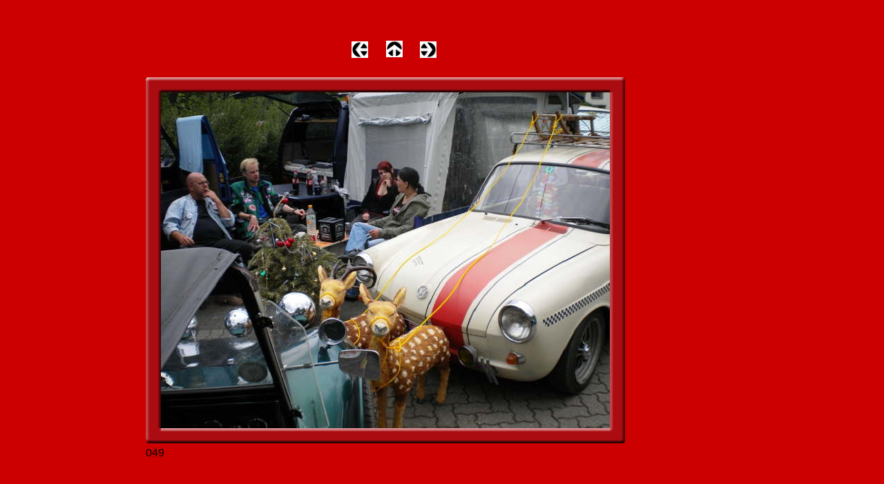

--- FILE ---
content_type: text/html
request_url: http://buggy-freunde-fulda.de/html/pfingsten_2011_48.html
body_size: 1283
content:

<!DOCTYPE HTML PUBLIC "-//W3C//DTD HTML 4.01 Transitional//EN">
<HTML>
<HEAD>
<TITLE>Pfingsten 2011</TITLE>
<META HTTP-EQUIV="Content-Type" CONTENT="text/html; charset=ISO-8859-1">
<META NAME="Generator" CONTENT="NetObjects Fusion 7.5 für Windows">
</HEAD>
<BODY BGCOLOR="#CC0000" TEXT="#000000" LINK="#0033CC" VLINK="#990099" ALINK="#FF0000">
    <TABLE BORDER="0" CELLSPACING="0" CELLPADDING="0" WIDTH="901">
        <TR VALIGN="TOP" ALIGN="LEFT">
            <TD WIDTH="199" HEIGHT="51"><IMG SRC="../assets/images/autogen/clearpixel.gif" WIDTH="199" HEIGHT="1" BORDER="0" ALT=""></TD>
            <TD WIDTH="302"><IMG SRC="../assets/images/autogen/clearpixel.gif" WIDTH="302" HEIGHT="1" BORDER="0" ALT=""></TD>
            <TD></TD>
            <TD WIDTH="26"><IMG SRC="../assets/images/autogen/clearpixel.gif" WIDTH="26" HEIGHT="1" BORDER="0" ALT=""></TD>
            <TD></TD>
            <TD WIDTH="25"><IMG SRC="../assets/images/autogen/clearpixel.gif" WIDTH="25" HEIGHT="1" BORDER="0" ALT=""></TD>
            <TD></TD>
            <TD WIDTH="277"><IMG SRC="../assets/images/autogen/clearpixel.gif" WIDTH="277" HEIGHT="1" BORDER="0" ALT=""></TD>
        </TR>
        <TR VALIGN="TOP" ALIGN="LEFT">
            <TD COLSPAN="4" HEIGHT="1"></TD>
            <TD ROWSPAN="2" WIDTH="24"><A HREF="../html/pfing__rendsburg_2011_.html"><IMG ID="Bild4547" HEIGHT="24" WIDTH="24" SRC="../assets/images/NavUp.gif" BORDER="0"></A></TD>
            <TD COLSPAN="3"></TD>
        </TR>
        <TR VALIGN="TOP" ALIGN="LEFT">
            <TD COLSPAN="2" HEIGHT="23"></TD>
            <TD ROWSPAN="2" WIDTH="24"><A HREF="../html/pfingsten_2011_47.html"><IMG ID="Bild4546" HEIGHT="24" WIDTH="24" SRC="../assets/images/NavLeft.gif" BORDER="0"></A></TD>
            <TD></TD>
            <TD></TD>
            <TD ROWSPAN="2" WIDTH="24"><A HREF="../html/pfingsten_2011_49.html"><IMG ID="Bild4548" HEIGHT="24" WIDTH="24" SRC="../assets/images/NavRight.gif" BORDER="0"></A></TD>
            <TD></TD>
        </TR>
        <TR VALIGN="TOP" ALIGN="LEFT">
            <TD COLSPAN="2" HEIGHT="1"></TD>
            <TD COLSPAN="3"></TD>
            <TD></TD>
        </TR>
        <TR VALIGN="TOP" ALIGN="LEFT">
            <TD COLSPAN="8" HEIGHT="24"></TD>
        </TR>
        <TR VALIGN="TOP" ALIGN="LEFT">
            <TD HEIGHT="584"></TD>
            <TD COLSPAN="7" WIDTH="702">
                <TABLE ID="Table1" BORDER="0" CELLSPACING="3" CELLPADDING="1">
                    <TR>
                        <TD WIDTH="694">
                            <TABLE WIDTH="694" BORDER="0" CELLSPACING="0" CELLPADDING="0" ALIGN="LEFT">
                                <TR>
                                    <TD>
                                        <TABLE ID="Table6" BORDER="0" CELLSPACING="0" CELLPADDING="0">
                                            <TR>
                                                <TD WIDTH="22">
                                                    <P><FONT FACE="Arial, Helvetica, Geneva, Sans-serif, sans-serif"><IMG ID="Picture23" HEIGHT="22" WIDTH="22" SRC="../assets/images/top_left_bevel.gif" VSPACE="0" HSPACE="0" ALIGN="bottom" BORDER="0"></FONT></P>
                                                </TD>
                                                <TD WIDTH="650" STYLE="width:650px;background-image:url(../assets/images/top_background_bevel.gif)">
                                                    <P><FONT FACE="Arial, Helvetica, Geneva, Sans-serif, sans-serif"><IMG ID="Picture26" HEIGHT="1" WIDTH="1" SRC="../assets/images/spacer.gif" VSPACE="0" HSPACE="0" ALIGN="bottom" BORDER="0"></FONT></P>
                                                </TD>
                                                <TD WIDTH="22">
                                                    <P><FONT FACE="Arial, Helvetica, Geneva, Sans-serif, sans-serif"><IMG ID="Picture29" HEIGHT="22" WIDTH="22" SRC="../assets/images/top_right_bevel.gif" VSPACE="0" HSPACE="0" ALIGN="bottom" BORDER="0"></FONT></P>
                                                </TD>
                                            </TR>
                                            <TR>
                                                <TD STYLE="background-image:url(../assets/images/left_background_bevel.gif)">
                                                    <P><FONT FACE="Arial, Helvetica, Geneva, Sans-serif, sans-serif"><IMG ID="Picture32" HEIGHT="1" WIDTH="1" SRC="../assets/images/spacer.gif" VSPACE="0" HSPACE="0" ALIGN="bottom" BORDER="0"></FONT></P>
                                                </TD>
                                                <TD ALIGN="CENTER" BGCOLOR="#E3E2E2">
                                                    <P ALIGN="CENTER"><FONT FACE="Arial, Helvetica, Geneva, Sans-serif, sans-serif"><IMG ID="Datenfeld4556" HEIGHT="487" WIDTH="650" SRC="../assets/images/db_images/db_0495.jpg" VSPACE="0" HSPACE="0" ALIGN="bottom" BORDER="0" ALT="049" TITLE="049"></FONT></P>
                                                </TD>
                                                <TD STYLE="background-image:url(../assets/images/right_background_bevel.gif)">
                                                    <P><FONT FACE="Arial, Helvetica, Geneva, Sans-serif, sans-serif"><IMG ID="Picture38" HEIGHT="1" WIDTH="1" SRC="../assets/images/spacer.gif" VSPACE="0" HSPACE="0" ALIGN="bottom" BORDER="0"></FONT></P>
                                                </TD>
                                            </TR>
                                            <TR>
                                                <TD>
                                                    <P><FONT FACE="Arial, Helvetica, Geneva, Sans-serif, sans-serif"><IMG ID="Picture41" HEIGHT="22" WIDTH="22" SRC="../assets/images/bottom_left_bevel.gif" VSPACE="0" HSPACE="0" ALIGN="bottom" BORDER="0"></FONT></P>
                                                </TD>
                                                <TD STYLE="background-image:url(../assets/images/bottom_background_bevel.gif)">
                                                    <P><FONT FACE="Arial, Helvetica, Geneva, Sans-serif, sans-serif"><IMG ID="Picture44" HEIGHT="1" WIDTH="1" SRC="../assets/images/spacer.gif" VSPACE="0" HSPACE="0" ALIGN="bottom" BORDER="0"></FONT></P>
                                                </TD>
                                                <TD>
                                                    <P><FONT FACE="Arial, Helvetica, Geneva, Sans-serif, sans-serif"><IMG ID="Picture47" HEIGHT="22" WIDTH="22" SRC="../assets/images/bottom_right_bevel.gif" VSPACE="0" HSPACE="0" ALIGN="bottom" BORDER="0"></FONT></P>
                                                </TD>
                                            </TR>
                                        </TABLE>
                                    </TD>
                                </TR>
                            </TABLE>
                        </TD>
                    </TR>
                    <TR>
                        <TD>
                            <P><FONT FACE="Arial, Helvetica, Geneva, Sans-serif, sans-serif">049</FONT></P>
                        </TD>
                    </TR>
                    <TR>
                        <TD>&nbsp;</TD>
                    </TR>
                </TABLE>
            </TD>
        </TR>
    </TABLE>
</BODY>
</HTML>
 